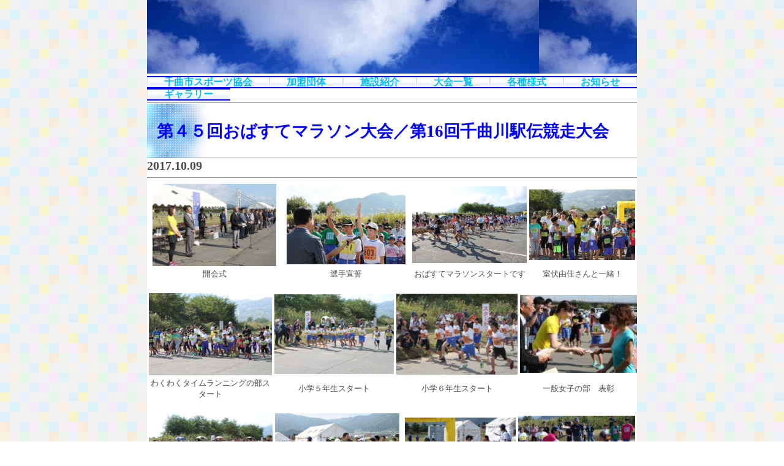

--- FILE ---
content_type: text/html
request_url: http://www.ckm.janis.or.jp/~c-taiiku/photoindex1012.html
body_size: 9839
content:
<!DOCTYPE HTML PUBLIC "-//W3C//DTD HTML 4.01 Transitional//EN" "http://www.w3.org/TR/html4/loose.dtd">
<html lang="ja">

<!--2020/01/01 13:26:43-->

<head>
<meta http-equiv="Content-Type" content="text/html; charset=Shift_JIS">
<meta http-equiv="Content-Style-Type" content="text/css">
  <meta http-equiv="Content-Script-Type" content="text/javascript">
<meta name="GENERATOR" content="JustSystems Homepage Builder Version 21.0.5.0 for Windows">
<title>2017年　おばすてマラソン＆駅伝大会 - 千曲市スポーツ協会</title>
  <link rel="stylesheet" href="02_white_a1_0033.css" type="text/css" media="all">
  <script type="text/javascript" src="pulldownmenu.js"></script>
</head>

<body>
  <div id="page">
  <div id="header"></div>
  <div id="menubar"><div class="mainmenu"><ul><li class="mainmenulistitem"><span class="mainmenuitem"><span class="mainmenuitemright"><span class="mainmenuitemcenter"><a href="index.html" class="mainmenuitemlink"><span class="mainmenuitemmark">千曲市スポーツ協会</span></a></span></span></span></li><li class="mainmenulistitem"><span class="mainmenuitem"><span class="mainmenuitemright"><span class="mainmenuitemcenter"><a href="99_blank.html" class="mainmenuitemlink"><span class="mainmenuitemmark">加盟団体</span></a></span></span></span></li><li class="mainmenulistitem"><span class="mainmenuitem"><span class="mainmenuitemright"><span class="mainmenuitemcenter"><a href="99_blank001001.html" class="mainmenuitemlink"><span class="mainmenuitemmark">施設紹介</span></a></span></span></span></li><li class="mainmenulistitem"><span class="mainmenuitem"><span class="mainmenuitemright"><span class="mainmenuitemcenter"><a href="99_blank002.html" class="mainmenuitemlink"><span class="mainmenuitemmark">大会一覧</span></a></span></span></span></li><li class="mainmenulistitem"><span class="mainmenuitem"><span class="mainmenuitemright"><span class="mainmenuitemcenter"><a href="access1.html" class="mainmenuitemlink"><span class="mainmenuitemmark">各種様式</span></a></span></span></span></li><li class="mainmenulistitem"><span class="mainmenuitem"><span class="mainmenuitemright"><span class="mainmenuitemcenter"><a href="99_blank003.html" class="mainmenuitemlink"><span class="mainmenuitemmark">お知らせ</span></a></span></span></span></li><li class="mainmenulistitem"><span class="mainmenuitem"><span class="mainmenuitemright"><span class="mainmenuitemcenter"><a href="photoindex4.html" class="mainmenuitemlink"><span class="mainmenuitemmark">ギャラリー</span></a></span></span></span><ul class="pulldownmenu" style="display:none;"><li class="pulldownmenuitem"><a href="photoindex1.html" class="pulldownmenuitemlink">2019日年　市民体育祭　開会式</a></li><li class="pulldownmenuitem">2019年　市民登山</li><li class="pulldownmenuitem">2020年　元旦マラソン</li><li class="pulldownmenuitem"><a href="photoindex1029.html" class="pulldownmenuitemlink">2019年　スポーツチャレンジデー</a></li><li class="pulldownmenuitem"><a href="photoindex1012.html" class="pulldownmenuitemlink">2017年　おばすてマラソン＆駅伝大会</a></li><li class="pulldownmenuitem"><a href="photoindex1011.html" class="pulldownmenuitemlink">2019年　ことぶきアリーナ千曲　運動器具</a></li><li class="pulldownmenuitem"><a href="photoindex1013.html" class="pulldownmenuitemlink">2019年　スポ少射水市・千曲市交流事業</a></li></ul></li></ul>
</div></div>
  <div id="title">
  <h1>第４５回おばすてマラソン大会／第16回千曲川駅伝競走大会</h1></div>
  <div style="display: none;" id="side1">
  <div class="submenu"><ul><li><span class="submenuitem"><span class="submenuitemright"><span class="submenuitemcenter"><a href="photoindex4.html" class="submenuitemlink"><span class="submenuitemmark1">ギャラリー</span></a></span></span></span></li><li><span class="submenuitem" style="margin-left:10px;"><span class="submenuitemright"><span class="submenuitemcenter"><a href="photoindex1.html" class="submenuitemlink"><span class="submenuitemmark2">2019日年　市民体育祭　開会式</span></a></span></span></span></li><li><span class="submenuitem" style="margin-left:10px;"><span class="submenuitemright"><span class="submenuitemcenter"><span class="submenuitemmark2">2019年　市民登山</span></span></span></span></li><li><span class="submenuitem" style="margin-left:10px;"><span class="submenuitemright"><span class="submenuitemcenter"><span class="submenuitemmark2">2020年　元旦マラソン</span></span></span></span></li><li><span class="submenuitem" style="margin-left:10px;"><span class="submenuitemright"><span class="submenuitemcenter"><a href="photoindex1029.html" class="submenuitemlink"><span class="submenuitemmark2">2019年　スポーツチャレンジデー</span></a></span></span></span></li><li><span class="submenuitem" style="margin-left:10px;"><span class="submenuitemright"><span class="submenuitemcenter"><a href="photoindex1012.html" class="submenuitemlink"><span class="submenuitemmark2">2017年　おばすてマラソン＆駅伝大会</span></a></span></span></span></li><li><span class="submenuitem" style="margin-left:10px;"><span class="submenuitemright"><span class="submenuitemcenter"><a href="photoindex1011.html" class="submenuitemlink"><span class="submenuitemmark2">2019年　ことぶきアリーナ千曲　運動器具</span></a></span></span></span></li><li><span class="submenuitem" style="margin-left:10px;"><span class="submenuitemright"><span class="submenuitemcenter"><a href="photoindex1013.html" class="submenuitemlink"><span class="submenuitemmark2">2019年　スポ少射水市・千曲市交流事業</span></a></span></span></span></li></ul>
</div></div>
  <div style="display: none;" id="side2"></div>
  <div class="HPZAutoMarginAdjuster" id="main_wrapper000">
  <div id="main">
  <h2>2017.10.09</h2>
  <hr>
  <table border="0" width="100%">
    <tbody>
      <tr>
            <td align="center" valign="middle" width="214"><img src="img_3197.jpg" width="202" height="134" border="0"></td>
            <td align="center" valign="middle" width="208"><img src="img_3220.jpg" width="194" height="129" border="0"></td>
            <td align="center" valign="middle"><img src="img_3233.jpg" width="187" height="125" border="0"></td>
            <td align="center" valign="middle"><img src="img_3239.jpg" width="173" height="115" border="0"></td>
      </tr>
      <tr>
            <td align="center" width="214">開会式</td>
            <td align="center" width="208">選手宣誓</td>
            <td align="center">おばすてマラソンスタートです</td>
            <td align="center">室伏由佳さんと一緒！</td>
      </tr>
    </tbody>
  </table>
  <br>
  <table border="0" width="100%">
    <tbody>
      <tr>
        <td align="center" valign="middle"><img src="img_3240.jpg" width="201" height="134" border="0"></td>
            <td align="center" valign="middle"><img src="img_3256.jpg" width="195" height="130" border="0"></td>
            <td align="center" valign="middle"><img src="img_3266.jpg" width="198" height="132" border="0"></td>
            <td align="center" valign="middle"><img src="img_3269.jpg" alt="" height="127" width="191" border="0"></td>
      </tr>
      <tr>
        <td align="center">わくわくタイムランニングの部スタート</td>
            <td align="center">小学５年生スタート</td>
            <td align="center">小学６年生スタート</td>
            <td align="center">一般女子の部　表彰</td>
      </tr>
    </tbody>
  </table>
  <br>
  <table border="0" width="100%">
    <tbody>
      <tr>
            <td align="center" valign="middle" height="126"><img src="img_3288.jpg" width="202" height="135" border="0"></td>
            <td align="center" valign="middle" width="184" height="126"><img src="img_3295.jpg" width="203" height="135" border="0"></td>
            <td align="center" valign="middle" width="29" height="126"><br class="HPZAutoBR" style="line-height: 0px;"></td>
            <td align="center" valign="middle" height="126"><img src="img_3313.jpg" width="181" height="121" border="0"></td>
            <td align="center" valign="middle" height="126"><img src="img_3333.jpg" width="191" height="127" border="0"></td>
          </tr>
      <tr>
            <td align="center" height="36">千曲川駅伝競走大会スタート</td>
            <td align="center" width="184" height="36">急げ～～</td>
            <td align="center" valign="middle" width="29" height="36"><br class="HPZAutoBR" style="line-height: 0px;"></td>
            <td align="center" height="36">接戦！！</td>
            <td align="center" height="36">頑張って走ったね！</td>
          </tr>
    </tbody>
  </table>
  <br>
  <table border="0" width="100%">
    <tbody>
      <tr>
        <td align="center" valign="middle" height="137"><img src="img_3340.jpg" width="197" height="131" border="0"></td>
            <td align="center" valign="middle" height="137"><img src="img_3351_2.jpg" width="180" height="120" border="0"></td>
        <td align="center" valign="middle" width="5" height="137"><br class="HPZAutoBR" style="line-height: 0px;"></td>
        <td align="center" valign="middle" height="137"><img src="img_3357.jpg" width="188" height="125" border="0"></td>
        <td align="center" valign="middle" width="5" height="137"><br class="HPZAutoBR" style="line-height: 0px;"></td>
        <td align="center" valign="middle" height="137"><img src="img_3371.jpg" width="190" height="127" border="0"></td>
      </tr>
      <tr>
        <td align="center">最後飛び込み！</td>
            <td align="center">あと少し頑張れ！</td>
        <td align="center" valign="middle"><br class="HPZAutoBR" style="line-height: 0px;"></td>
        <td align="center">駅伝小学生の部　表彰</td>
        <td align="center"><br class="HPZAutoBR" style="line-height: 0px;"></td>
        <td align="center">駅伝親子の部　表彰</td>
      </tr>
    </tbody>
  </table>
  <br>
  <hr>
  </div>
  </div>
  <div id="footer"></div>
  <div id="HPZLPPageTail" style="clear: both;"></div></div>
</body>

</html>


--- FILE ---
content_type: text/css
request_url: http://www.ckm.janis.or.jp/~c-taiiku/02_white_a1_0033.css
body_size: 26213
content:
* body,* img,* div,* p{
 _behavior: url("cssassist.htc");
}
#footer{
 margin: 0px;
 padding: 4px 14px 3px;
 background: #00bfff left top;
 width: auto;
 min-height: 42px;
 display: block;
 clear: both;
 font-style: normal;
 font-weight: normal;
 text-align: right;
 border-top: 1px solid #999999;
 border-bottom: none;
}
#header{
 margin: 0px;
 padding: 5px 5px 0px;
 background: #d9d9d9 url("PHM10_0010.JPG") repeat left top;
 width: auto;
 min-width: 190px;
 min-height: 115px;
 display: block;
 overflow-x: hidden;
 float: none;
 clear: both;
 font-style: normal;
 font-weight: normal;
 text-align: left;
}
#main{
 background: #ffffff right bottom;
 width: auto;
 min-height: 500px;
 display: block;
 float: none;
 clear: none;
 font-style: normal;
 font-weight: normal;
 text-align: left;
}
#main_wrapper000{
 overflow-x: hidden;
}
#menubar{
 margin: 0px;
 padding: 4px 0px 3px;
 background: #ffffff left top;
 width: auto;
 min-height: 15px;
 display: block;
 clear: both;
 font-style: normal;
 font-weight: bold;
 color: #ffffff;
 text-align: left;
 border-top: none;
 border-bottom: 1px solid #999999;
}
#menubar .button{
 margin: 0px;
 padding: 5px 15px 4px 6px;
}
#menubar a.tabs:hover{
 color: #6b78a9;
}
#page{
 margin: 0px auto;
 background: #e6e1e1 left top;
 width: 800px;
 min-width: 800px;
 min-height: 2px;
 font-style: normal;
 font-weight: normal;
 font-size: 10pt;
 font-family: "MS UI Gothic";
 color: #4c4c4c;
 padding: 0px;
}
#side1{
 background: #ccc7c6 url("36bg_20001.png") repeat left top;
 width: 190px;
 min-height: 474px;
 display: none;
 float: left;
 font-style: normal;
 font-weight: normal;
 text-align: left;
}
#side1 .list{
 text-align: left;
 font: 1em/120% "MS UI Gothic";
 margin: 3px 0px 3px 15px;
 width: 185px;
 height: 20px;
}
#side1 .list a{
 background: #ffffff;
}
#side1 .list a:hover{
 background: #efefef;
 color: #0600b3;
}
#side2{
 margin: 0px 10px 10px 0px;
 padding: 10px;
 background: #ccc7c6 left top;
 width: 170px;
 min-height: 407px;
 display: none;
 float: right;
 font-style: normal;
 font-weight: normal;
 text-align: left;
}
#title{
 margin: 0px;
 padding: 30px 16px 10px;
 background: #ffffff url("50bg_10005.png") no-repeat left center;
 width: auto;
 min-height: 49px;
 clear: both;
 font-style: normal;
 font-weight: normal;
 font-size: 18pt;
 color: #0000ff;
 text-align: left;
 border-top: none;
 border-bottom: 1px solid #999999;
}
.address1{
 padding: 0px 0px 0px 20px;
 background: url("a1_0030_mailbtn01.png") no-repeat left top;
 font-style: normal;
 font-weight: bold;
 font-size: 11pt;
 color: #8b4513;
 text-decoration: none;
 text-transform: none;
}
.address2{
 padding: 0px 0px 0px 20px;
 background: url("a1_0030_mailbtn02.png") no-repeat left top;
 font-style: normal;
 font-weight: bold;
 font-size: 11pt;
 color: #595900;
 text-decoration: none;
 text-transform: none;
}
.column1{
 margin: 10px 0px;
 padding: 10px;
 background: #ffffff left top;
 font-style: normal;
 font-size: 10pt;
 color: #d2691e;
 text-decoration: none;
 text-transform: none;
 border: 2px solid #d2691e;
}
.column2{
 margin: 10px 0px;
 padding: 10px;
 background: #ffffff left top;
 font-style: normal;
 font-size: 10pt;
 color: #c71585;
 text-decoration: none;
 text-transform: none;
 border: 2px solid #c71585;
}
.date1{
 font-style: normal;
 font-weight: bold;
 font-size: 8pt;
 color: #cd5c5c;
 text-decoration: none;
 text-transform: none;
}
.date2{
 font-style: normal;
 font-weight: bold;
 font-size: 8pt;
 color: #ffffff;
 text-decoration: none;
 text-transform: none;
}
.hide{
 display: none;
}
.horzmenu2 .mainmenuitem,.horzmenu3 .mainmenuitem,.horzmenu4 .mainmenuitem,.horzmenu5 .mainmenuitem,.horzmenu6 .mainmenuitem,.horzmenu7 .mainmenuitem,.horzmenu8 .mainmenuitem,.horzmenu9 .mainmenuitem{
 float: left;
 display: inline;
 border-right: 1px solid #ffffff;
 border-left: none;
}
.horzmenu2 .mainmenuitemcenter,.horzmenu3 .mainmenuitemcenter,.horzmenu4 .mainmenuitemcenter,.horzmenu5 .mainmenuitemcenter,.horzmenu6 .mainmenuitemcenter,.horzmenu7 .mainmenuitemcenter,.horzmenu8 .mainmenuitemcenter,.horzmenu9 .mainmenuitemcenter{
 float: left;
 display: inline;
}
.horzmenu2 .mainmenuitemcurrent .mainmenuitemlink{
 color: #b34b27;
}
.horzmenu2 .mainmenuitemcurrent .mainmenuitemlink:link{
 color: #b34b27;
}
.horzmenu2 .mainmenuitemcurrent .mainmenuitemlink:visited{
 color: #b34b27;
}
.horzmenu2 .mainmenuitemlink,.horzmenu3 .mainmenuitemlink,.horzmenu4 .mainmenuitemlink,.horzmenu5 .mainmenuitemlink,.horzmenu6 .mainmenuitemlink,.horzmenu7 .mainmenuitemlink,.horzmenu8 .mainmenuitemlink,.horzmenu9 .mainmenuitemlink{
 float: left;
 text-decoration: none;
 margin: 0px;
 white-space: pre;
 text-align: left;
 font-style: normal;
 font-weight: bold;
 padding: 0px 20px;
}
.horzmenu2 .mainmenuitemlink:hover,.horzmenu3 .mainmenuitemlink:hover,.horzmenu4 .mainmenuitemlink:hover,.horzmenu5 .mainmenuitemlink:hover,.horzmenu6 .mainmenuitemlink:hover,.horzmenu7 .mainmenuitemlink:hover,.horzmenu8 .mainmenuitemlink:hover,.horzmenu9 .mainmenuitemlink:hover{
 color: #b34b27;
}
.horzmenu2 .mainmenuitemright,.horzmenu3 .mainmenuitemright,.horzmenu4 .mainmenuitemright,.horzmenu5 .mainmenuitemright,.horzmenu6 .mainmenuitemright,.horzmenu7 .mainmenuitemright,.horzmenu8 .mainmenuitemright,.horzmenu9 .mainmenuitemright{
 float: left;
 display: inline;
}
.horzmenu2 :link,.horzmenu3 :link,.horzmenu4 :link,.horzmenu5 :link,.horzmenu6 :link,.horzmenu7 :link,.horzmenu8 :link,.horzmenu9 :link{
 color: #ffffff;
}
.horzmenu2 :visited,.horzmenu3 :visited,.horzmenu4 :visited,.horzmenu5 :visited,.horzmenu6 :visited,.horzmenu7 :visited,.horzmenu8 :visited,.horzmenu9 :visited{
 color: #ffffff;
}
.horzmenu2 :hover,.horzmenu3 :hover,.horzmenu4 :hover,.horzmenu5 :hover,.horzmenu6 :hover,.horzmenu7 :hover,.horzmenu8 :hover,.horzmenu9 :hover{
 color: #b34b27;
}
.horzmenu2 li,.horzmenu3 li,.horzmenu4 li,.horzmenu5 li,.horzmenu6 li,.horzmenu7 li,.horzmenu8 li,.horzmenu9 li{
 float: left;
 display: inline;
 padding: 0px;
}
.horzmenu2 ul,.horzmenu3 ul,.horzmenu4 ul,.horzmenu5 ul,.horzmenu6 ul,.horzmenu7 ul,.horzmenu8 ul,.horzmenu9 ul{
 float: left;
 list-style: none;
 margin: 0px;
 padding: 0px;
}
.horzmenu2 ul.pulldownmenu a,.horzmenu3 ul.pulldownmenu a,.horzmenu4 ul.pulldownmenu a,.horzmenu5 ul.pulldownmenu a,.horzmenu6 ul.pulldownmenu a,.horzmenu7 ul.pulldownmenu a,.horzmenu8 ul.pulldownmenu a,.horzmenu9 ul.pulldownmenu a{
 text-decoration: none;
}
.horzmenu2 ul.pulldownmenu li,.horzmenu3 ul.pulldownmenu li,.horzmenu4 ul.pulldownmenu li,.horzmenu5 ul.pulldownmenu li,.horzmenu6 ul.pulldownmenu li,.horzmenu7 ul.pulldownmenu li,.horzmenu8 ul.pulldownmenu li,.horzmenu9 ul.pulldownmenu li{
 margin: 0px;
 padding: 5px;
 clear: both;
 white-space: pre;
 border-top: none;
 border-right: 1px;
 border-bottom: 1px solid #ffffff;
 border-left: 1px;
}
.horzmenu2 ul.pulldownmenu,.horzmenu3 ul.pulldownmenu,.horzmenu4 ul.pulldownmenu,.horzmenu5 ul.pulldownmenu,.horzmenu6 ul.pulldownmenu,.horzmenu7 ul.pulldownmenu,.horzmenu8 ul.pulldownmenu,.horzmenu9 ul.pulldownmenu{
 display: none;
 list-style: none;
 position: absolute;
 margin: 0px;
 padding: 0px;
 text-decoration: none;
 background-color: #c7a295;
 border: 1px solid #dcdcdc;
}
.horzmenu2,.horzmenu3,.horzmenu4,.horzmenu5,.horzmenu6,.horzmenu7,.horzmenu8,.horzmenu9{
 margin: 0px;
 padding: 0px;
 overflow: auto;
 color: #ffffff;
}
.horzmenu3 .mainmenuitemcurrent .mainmenuitemlink{
 color: #b34b27;
}
.horzmenu3 .mainmenuitemcurrent .mainmenuitemlink:link{
 color: #b34b27;
}
.horzmenu3 .mainmenuitemcurrent .mainmenuitemlink:visited{
 color: #b34b27;
}
.horzmenu4 .mainmenuitemcurrent .mainmenuitemlink{
 color: #b34b27;
}
.horzmenu4 .mainmenuitemcurrent .mainmenuitemlink:link{
 color: #b34b27;
}
.horzmenu4 .mainmenuitemcurrent .mainmenuitemlink:visited{
 color: #b34b27;
}
.horzmenu5 .mainmenuitemcurrent .mainmenuitemlink{
 color: #b34b27;
}
.horzmenu5 .mainmenuitemcurrent .mainmenuitemlink:link{
 color: #b34b27;
}
.horzmenu5 .mainmenuitemcurrent .mainmenuitemlink:visited{
 color: #b34b27;
}
.horzmenu6 .mainmenuitemcurrent .mainmenuitemlink{
 color: #b34b27;
}
.horzmenu6 .mainmenuitemcurrent .mainmenuitemlink:link{
 color: #b34b27;
}
.horzmenu6 .mainmenuitemcurrent .mainmenuitemlink:visited{
 color: #b34b27;
}
.horzmenu7 .mainmenuitemcurrent .mainmenuitemlink{
 color: #b34b27;
}
.horzmenu7 .mainmenuitemcurrent .mainmenuitemlink:link{
 color: #b34b27;
}
.horzmenu7 .mainmenuitemcurrent .mainmenuitemlink:visited{
 color: #b34b27;
}
.horzmenu8 .mainmenuitemcurrent .mainmenuitemlink{
 color: #b34b27;
}
.horzmenu8 .mainmenuitemcurrent .mainmenuitemlink:link{
 color: #b34b27;
}
.horzmenu8 .mainmenuitemcurrent .mainmenuitemlink:visited{
 color: #b34b27;
}
.horzmenu9 .mainmenuitemcurrent .mainmenuitemlink{
 color: #b34b27;
}
.horzmenu9 .mainmenuitemcurrent .mainmenuitemlink:link{
 color: #b34b27;
}
.horzmenu9 .mainmenuitemcurrent .mainmenuitemlink:visited{
 color: #b34b27;
}
.HPZAutoMarginAdjuster{
 overflow-x: hidden;
}
.hpzlarge1{
 font-style: normal;
 font-weight: bold;
 font-size: 18pt;
 color: #b34b27;
 text-decoration: none;
 text-transform: none;
}
.hpzmidium1{
 font-style: normal;
 font-weight: bold;
 font-size: 15pt;
 color: #b34b27;
 text-decoration: none;
 text-transform: none;
}
.hpzsmall1{
 font-style: normal;
 font-weight: bold;
 font-size: 12pt;
 color: #b34b27;
 text-decoration: none;
 text-transform: none;
}
.line1{
 margin: 5px 0px;
 padding: 5px 10px;
 background: #ffffff left top;
 font-style: normal;
 font-weight: bold;
 font-size: 11pt;
 color: #dc143c;
 text-decoration: none;
 text-transform: none;
 border-top: 2px solid #dc143c;
 border-bottom: 2px solid #dc143c;
}
.line2{
 margin: 5px 0px;
 padding: 5px 10px;
 background: #ffffff left top;
 font-style: normal;
 font-weight: bold;
 font-size: 11pt;
 color: #a19843;
 text-decoration: none;
 text-transform: none;
 border-top: 2px solid #a19843;
 border-bottom: 2px solid #a19843;
}
.link1{
 padding: 0px 0px 0px 20px;
 background: url("a1_0030_linkbtn01.png") no-repeat left top;
 font-style: normal;
 font-weight: bold;
 font-size: 11pt;
 color: #b34b27;
 text-decoration: none;
 text-transform: none;
}
.link2{
 padding: 0px 0px 0px 20px;
 background: url("a1_0030_linkbtn02.png") no-repeat left top;
 font-style: normal;
 font-weight: bold;
 font-size: 11pt;
 color: #8b008b;
 text-decoration: none;
 text-transform: none;
}
.mainmenu{
 margin: 0px;
 padding: 0px;
 overflow: auto;
 color: #00bfff;
}
.mainmenu .mainmenuitem{
 float: left;
 background: url("0200_02_01.png") no-repeat left center;
 padding: 0px 0px 0px 8px;
 display: inline;
 border-top: 2px solid #0000ff;
 border-bottom: 2px solid #0000ff;
}
.mainmenu .mainmenuitem .mainmenuitemcenter{
 float: left;
}
.mainmenu .mainmenuitem .mainmenuitemright{
 float: left;
}
.mainmenu .mainmenuitem:hover .mainmenuitemcenter,.mainmenu .mainmenuitemcurrent .mainmenuitemcenter{
 background: url("0200_01_02.png") repeat-x left center;
}
.mainmenu .mainmenuitem:hover .mainmenuitemright,.mainmenu .mainmenuitemcurrent .mainmenuitemright{
 padding: 0px 8px 0px 0px;
 background: url("0200_01_03.png") no-repeat right center;
}
.mainmenu .mainmenuitem:hover,.mainmenu .mainmenuitemcurrent .mainmenuitem{
 background: url("0200_01_01.png") no-repeat left center;
}
.mainmenu .mainmenuitemcenter{
 display: inline;
 background: url("0200_02_02.png") repeat-x left center;
}
.mainmenu .mainmenuitemcurrent .mainmenuitem{
 padding: 0px 0px 0px 8px;
 background: url("0200_01_01.png") no-repeat left center;
}
.mainmenu .mainmenuitemcurrent .mainmenuitemcenter{
 background: url("0200_01_02.png") repeat-x left center;
}
.mainmenu .mainmenuitemcurrent .mainmenuitemlink{
 color: #ff1493;
}
.mainmenu .mainmenuitemcurrent .mainmenuitemlink:link{
 color: #ff1493;
}
.mainmenu .mainmenuitemcurrent .mainmenuitemlink:visited{
 color: #ff1493;
}
.mainmenu .mainmenuitemcurrent .mainmenuitemright{
 padding: 0px 8px 0px 0px;
 background: url("0200_01_03.png") no-repeat right center;
}
.mainmenu .mainmenuitemlink{
 float: left;
 text-decoration: none;
 margin: 0px;
 white-space: pre;
 text-align: left;
 font-style: normal;
 font-weight: bold;
 font-size: 12pt;
 line-height: 1em;
 font-family: "ＭＳ Ｐゴシック";
 padding: 0px 20px;
}
.mainmenu .mainmenuitemright{
 display: inline;
 background: url("0200_02_03.png") no-repeat right center;
 padding: 0px 8px 0px 0px;
}
.mainmenu :link{
 color: #00bfff;
}
.mainmenu :visited{
 color: #00bfff;
}
.mainmenu :hover{
 color: #ff1493;
}
.mainmenu li{
 float: left;
 display: inline;
 padding: 0px;
}
.mainmenu ul{
 float: left;
 list-style: none;
 margin: 0px;
 padding: 0px;
}
.mainmenu ul.pulldownmenu{
 display: none;
 list-style: none;
 position: absolute;
 margin: 0px;
 padding: 0px;
 text-decoration: none;
 background-color: #ffffff;
 line-height: 1em;
 border: 1px solid #dcdcdc;
}
.mainmenu ul.pulldownmenu a{
 text-decoration: none;
}
.mainmenu ul.pulldownmenu li{
 margin: 0px;
 padding: 5px;
 clear: both;
 white-space: pre;
 position: relative;
 font-style: normal;
 font-weight: normal;
 border-top: none;
 border-bottom: 1px solid #ffffff;
}
.submenu{
 overflow: hidden;
 margin: 0px;
 padding: 0px;
}
.submenu .submenuitem{
 float: left;
}
.submenu .submenuitem .submenuitemcenter{
 float: left;
 display: inline;
}
.submenu .submenuitem .submenuitemlink{
 padding: 0px 0px 5px;
}
.submenu .submenuitem .submenuitemright{
 float: left;
 display: inline;
}
.submenu .submenuitem:hover .submenuitemcenter,.submenu .submenuitemcurrent .submenuitem .submenuitemcenter{
 display: inline;
}
.submenu .submenuitem:hover .submenuitemright,.submenu .submenuitemcurrent .submenuitem .submenuitemright{
 display: inline;
}
.submenu .submenuitemcurrent .submenuitem .submenuitemcenter{
 display: inline;
}
.submenu .submenuitemcurrent .submenuitem .submenuitemlink{
 color: #b34b27;
}
.submenu .submenuitemcurrent .submenuitem .submenuitemlink:link{
 color: #b34b27;
}
.submenu .submenuitemcurrent .submenuitem .submenuitemlink:visited{
 color: #b34b27;
}
.submenu .submenuitemcurrent .submenuitem .submenuitemright{
 display: inline;
}
.submenu .submenuitemlink{
 float: left;
 text-decoration: none;
 margin: 0px;
 text-align: left;
 font-style: normal;
 font-weight: bold;
 color: #1a1a1a;
}
.submenu .submenuitemlink:link{
 color: #1a1a1a;
}
.submenu .submenuitemlink:visited{
 color: #1a1a1a;
}
.submenu .submenuitemlink:hover{
 color: #b34b27;
}
.submenu li{
 clear: both;
 margin: 0px;
}
.submenu ul{
 float: left;
 list-style: none;
 margin: 0px;
 padding: 0px;
}
.vertmenu2 .submenuitem .submenuitemcenter,.vertmenu3 .submenuitem .submenuitemcenter,.vertmenu4 .submenuitem .submenuitemcenter,.vertmenu5 .submenuitem .submenuitemcenter,.vertmenu6 .submenuitem .submenuitemcenter,.vertmenu7 .submenuitem .submenuitemcenter,.vertmenu8 .submenuitem .submenuitemcenter,.vertmenu9 .submenuitem .submenuitemcenter{
 float: left;
 display: inline;
}
.vertmenu2 .submenuitem .submenuitemright,.vertmenu3 .submenuitem .submenuitemright,.vertmenu4 .submenuitem .submenuitemright,.vertmenu5 .submenuitem .submenuitemright,.vertmenu6 .submenuitem .submenuitemright,.vertmenu7 .submenuitem .submenuitemright,.vertmenu8 .submenuitem .submenuitemright,.vertmenu9 .submenuitem .submenuitemright{
 float: left;
 display: inline;
}
.vertmenu2 .submenuitem,.vertmenu3 .submenuitem,.vertmenu4 .submenuitem,.vertmenu5 .submenuitem,.vertmenu6 .submenuitem,.vertmenu7 .submenuitem,.vertmenu8 .submenuitem,.vertmenu9 .submenuitem{
 float: left;
}
.vertmenu2 .submenuitem:hover .submenuitemcenter,.vertmenu3 .submenuitem:hover .submenuitemcenter,.vertmenu4 .submenuitem:hover .submenuitemcenter,.vertmenu5 .submenuitem:hover .submenuitemcenter,.vertmenu6 .submenuitem:hover .submenuitemcenter,.vertmenu7 .submenuitem:hover .submenuitemcenter,.vertmenu8 .submenuitem:hover .submenuitemcenter,.vertmenu9 .submenuitem:hover .submenuitemcenter,.vertmenu2 .submenuitemcurrent .submenuitem .submenuitemcenter,.vertmenu3 .submenuitemcurrent .submenuitem .submenuitemcenter,.vertmenu4 .submenuitemcurrent .submenuitem .submenuitemcenter,.vertmenu5 .submenuitemcurrent .submenuitem .submenuitemcenter,.vertmenu6 .submenuitemcurrent .submenuitem .submenuitemcenter,.vertmenu7 .submenuitemcurrent .submenuitem .submenuitemcenter,.vertmenu8 .submenuitemcurrent .submenuitem .submenuitemcenter,.vertmenu9 .submenuitemcurrent .submenuitem .submenuitemcenter{
 display: inline;
}
.vertmenu2 .submenuitem:hover .submenuitemright,.vertmenu3 .submenuitem:hover .submenuitemright,.vertmenu4 .submenuitem:hover .submenuitemright,.vertmenu5 .submenuitem:hover .submenuitemright,.vertmenu6 .submenuitem:hover .submenuitemright,.vertmenu7 .submenuitem:hover .submenuitemright,.vertmenu8 .submenuitem:hover .submenuitemright,.vertmenu9 .submenuitem:hover .submenuitemright,.vertmenu2 .submenuitemcurrent .submenuitem .submenuitemright,.vertmenu3 .submenuitemcurrent .submenuitem .submenuitemright,.vertmenu4 .submenuitemcurrent .submenuitem .submenuitemright,.vertmenu5 .submenuitemcurrent .submenuitem .submenuitemright,.vertmenu6 .submenuitemcurrent .submenuitem .submenuitemright,.vertmenu7 .submenuitemcurrent .submenuitem .submenuitemright,.vertmenu8 .submenuitemcurrent .submenuitem .submenuitemright,.vertmenu9 .submenuitemcurrent .submenuitem .submenuitemright{
 display: inline;
}
.vertmenu2 .submenuitemcurrent .submenuitem .submenuitemlink{
 color: #b34b27;
}
.vertmenu2 .submenuitemcurrent .submenuitem .submenuitemlink:link{
 color: #b34b27;
}
.vertmenu2 .submenuitemcurrent .submenuitem .submenuitemlink:visited{
 color: #b34b27;
}
.vertmenu2 .submenuitemlink,.vertmenu3 .submenuitemlink,.vertmenu4 .submenuitemlink,.vertmenu5 .submenuitemlink,.vertmenu6 .submenuitemlink,.vertmenu7 .submenuitemlink,.vertmenu8 .submenuitemlink,.vertmenu9 .submenuitemlink{
 float: left;
 text-decoration: none;
 margin: 0px;
 text-align: left;
 font-style: normal;
 font-weight: bold;
 color: #1a1a1a;
 padding: 0px 0px 5px;
}
.vertmenu2 .submenuitemlink:link,.vertmenu3 .submenuitemlink:link,.vertmenu4 .submenuitemlink:link,.vertmenu5 .submenuitemlink:link,.vertmenu6 .submenuitemlink:link,.vertmenu7 .submenuitemlink:link,.vertmenu8 .submenuitemlink:link,.vertmenu9 .submenuitemlink:link{
 color: #1a1a1a;
}
.vertmenu2 .submenuitemlink:visited,.vertmenu3 .submenuitemlink:visited,.vertmenu4 .submenuitemlink:visited,.vertmenu5 .submenuitemlink:visited,.vertmenu6 .submenuitemlink:visited,.vertmenu7 .submenuitemlink:visited,.vertmenu8 .submenuitemlink:visited,.vertmenu9 .submenuitemlink:visited{
 color: #1a1a1a;
}
.vertmenu2 .submenuitemlink:hover,.vertmenu3 .submenuitemlink:hover,.vertmenu4 .submenuitemlink:hover,.vertmenu5 .submenuitemlink:hover,.vertmenu6 .submenuitemlink:hover,.vertmenu7 .submenuitemlink:hover,.vertmenu8 .submenuitemlink:hover,.vertmenu9 .submenuitemlink:hover{
 color: #b34b27;
}
.vertmenu2 li,.vertmenu3 li,.vertmenu4 li,.vertmenu5 li,.vertmenu6 li,.vertmenu7 li,.vertmenu8 li,.vertmenu9 li{
 clear: both;
 margin: 0px;
}
.vertmenu2 ul,.vertmenu3 ul,.vertmenu4 ul,.vertmenu5 ul,.vertmenu6 ul,.vertmenu7 ul,.vertmenu8 ul,.vertmenu9 ul{
 float: left;
 list-style: none;
 margin: 0px;
 padding: 0px;
}
.vertmenu2,.vertmenu3,.vertmenu4,.vertmenu5,.vertmenu6,.vertmenu7,.vertmenu8,.vertmenu9{
 overflow: hidden;
 margin: 0px;
 padding: 0px;
}
.vertmenu3 .submenuitemcurrent .submenuitem .submenuitemlink{
 color: #b34b27;
}
.vertmenu3 .submenuitemcurrent .submenuitem .submenuitemlink:link{
 color: #b34b27;
}
.vertmenu3 .submenuitemcurrent .submenuitem .submenuitemlink:visited{
 color: #b34b27;
}
.vertmenu4 .submenuitemcurrent .submenuitem .submenuitemlink{
 color: #b34b27;
}
.vertmenu4 .submenuitemcurrent .submenuitem .submenuitemlink:link{
 color: #b34b27;
}
.vertmenu4 .submenuitemcurrent .submenuitem .submenuitemlink:visited{
 color: #b34b27;
}
.vertmenu5 .submenuitemcurrent .submenuitem .submenuitemlink{
 color: #b34b27;
}
.vertmenu5 .submenuitemcurrent .submenuitem .submenuitemlink:link{
 color: #b34b27;
}
.vertmenu5 .submenuitemcurrent .submenuitem .submenuitemlink:visited{
 color: #b34b27;
}
.vertmenu6 .submenuitemcurrent .submenuitem .submenuitemlink{
 color: #b34b27;
}
.vertmenu6 .submenuitemcurrent .submenuitem .submenuitemlink:link{
 color: #b34b27;
}
.vertmenu6 .submenuitemcurrent .submenuitem .submenuitemlink:visited{
 color: #b34b27;
}
.vertmenu7 .submenuitemcurrent .submenuitem .submenuitemlink{
 color: #b34b27;
}
.vertmenu7 .submenuitemcurrent .submenuitem .submenuitemlink:link{
 color: #b34b27;
}
.vertmenu7 .submenuitemcurrent .submenuitem .submenuitemlink:visited{
 color: #b34b27;
}
.vertmenu8 .submenuitemcurrent .submenuitem .submenuitemlink{
 color: #b34b27;
}
.vertmenu8 .submenuitemcurrent .submenuitem .submenuitemlink:link{
 color: #b34b27;
}
.vertmenu8 .submenuitemcurrent .submenuitem .submenuitemlink:visited{
 color: #b34b27;
}
.vertmenu9 .submenuitemcurrent .submenuitem .submenuitemlink{
 color: #b34b27;
}
.vertmenu9 .submenuitemcurrent .submenuitem .submenuitemlink:link{
 color: #b34b27;
}
.vertmenu9 .submenuitemcurrent .submenuitem .submenuitemlink:visited{
 color: #b34b27;
}
a{
 color: #1a1a1a;
}
a:visited{
 color: #696969;
}
a:hover{
 color: #b34b27;
}
body{
 margin: 0px;
 -webkit-text-size-adjust: none;
 background: #ffffff url("a1_0030_back01.png") repeat left top;
}
h1{
 margin: 0px;
 font-weight: bold;
 font-size: 20pt;
 text-decoration: none;
 text-transform: none;
 line-height: 120%;
}
h2{
 margin: 0px;
 font-weight: bold;
 font-size: 15pt;
 text-decoration: none;
 text-transform: none;
 line-height: 120%;
}
h3{
 margin: 0px;
 font-style: italic;
 font-size: 11.7pt;
 text-decoration: none;
 text-transform: none;
 line-height: 120%;
}
h4{
 margin: 0px;
 font-weight: bold;
 font-size: 10pt;
 text-decoration: none;
 text-transform: none;
 line-height: 120%;
}
h5{
 margin: 0px;
 font-style: italic;
 font-size: 8.3pt;
 text-decoration: none;
 text-transform: none;
 line-height: 117%;
}
h6{
 margin: 0px;
 font-weight: bold;
 font-size: 6.7pt;
 text-decoration: none;
 text-transform: none;
 line-height: 120%;
}
hr.horizon1{
 padding: 0px;
 height: 2px;
 border: 1px solid #4c4c4c;
}
hr.horizon2{
 padding: 0px;
 height: 2px;
 border: 1px solid #ffffff;
}
hr.horizon3{
 padding: 0px;
 height: 2px;
 border: 1px dashed #4c4c4c;
}
hr.horizon4{
 padding: 0px;
 height: 2px;
 border: 1px dashed #ffffff;
}
table.table1{
 border-collapse: collapse;
 table-layout: auto;
 border-top: 1px solid #696969;
 border-right: none;
 border-bottom: none;
 border-left: 1px solid #696969;
}
table.table1 td{
 background: #b3b3b3 left top;
 border-top: none;
 border-right: 1px solid #696969;
 border-bottom: 1px solid #696969;
 border-left: none;
}
table.table1 th{
 background: #ffffff left top;
 border-top: none;
 border-right: 1px solid #696969;
 border-bottom: 1px solid #696969;
 border-left: none;
}
table.table10{
 table-layout: auto;
 border-collapse: separate;
}
table.table10 td{
 background: #ba968f left top;
}
table.table10 th{
 background: #d49487 left top;
}
table.table2{
 border-collapse: collapse;
 table-layout: auto;
 border-top: 1px solid #bc8f8f;
 border-right: none;
 border-bottom: none;
 border-left: 1px solid #bc8f8f;
}
table.table2 td{
 background: #ffe9e6 left top;
 border-top: none;
 border-right: 1px solid #bc8f8f;
 border-bottom: 1px solid #bc8f8f;
 border-left: none;
}
table.table2 th{
 background: #ffffff left top;
 border-top: none;
 border-right: 1px solid #bc8f8f;
 border-bottom: 1px solid #bc8f8f;
 border-left: none;
}
table.table3{
 border-collapse: collapse;
 table-layout: auto;
 border-top: 1px solid #696969;
 border-right: none;
 border-bottom: none;
 border-left: 1px solid #696969;
}
table.table3 td{
 background: #ffffff left top;
 border-top: none;
 border-right: 1px solid #696969;
 border-bottom: 1px solid #696969;
 border-left: none;
}
table.table3 th{
 background: #b3b3b3 left top;
 border-top: none;
 border-right: 1px solid #696969;
 border-bottom: 1px solid #696969;
 border-left: none;
}
table.table4{
 table-layout: auto;
 border-collapse: collapse;
 border-top: 1px solid #bc8f8f;
 border-right: none;
 border-bottom: none;
 border-left: 1px solid #bc8f8f;
}
table.table4 td{
 background: #ffffff left top;
 border-top: none;
 border-right: 1px solid #bc8f8f;
 border-bottom: 1px solid #bc8f8f;
 border-left: none;
}
table.table4 th{
 background: #ffe9e6 left top;
 border-top: none;
 border-right: 1px solid #bc8f8f;
 border-bottom: 1px solid #bc8f8f;
 border-left: none;
}
table.table5{
 table-layout: auto;
 border-collapse: collapse;
 border: 2px solid #4c4c4c;
}
table.table5 td{
 background: #ffe6cc left top;
 border-top: none;
 border-right: 1px solid #4c4c4c;
 border-bottom: 1px solid #4c4c4c;
 border-left: none;
}
table.table5 th{
 background: #ffffff left top;
 border-top: none;
 border-right: 1px solid #4c4c4c;
 border-bottom: 1px solid #4c4c4c;
 border-left: none;
}
table.table6{
 border-collapse: collapse;
 table-layout: auto;
 border: 2px solid #4c4c4c;
}
table.table6 td{
 background: #f0ecce left top;
 border-top: none;
 border-right: 1px solid #4c4c4c;
 border-bottom: 1px solid #4c4c4c;
 border-left: none;
}
table.table6 th{
 background: #ffffff left top;
 border-top: none;
 border-right: 1px solid #4c4c4c;
 border-bottom: 1px solid #4c4c4c;
 border-left: none;
}
table.table7{
 border-collapse: collapse;
 table-layout: auto;
 border: 2px solid #4c4c4c;
}
table.table7 td{
 background: #fff7f2 left top;
 border-top: none;
 border-right: 1px solid #4c4c4c;
 border-bottom: 1px solid #4c4c4c;
 border-left: none;
}
table.table7 th{
 background: #ffe6cc left top;
 border-top: none;
 border-right: 1px solid #4c4c4c;
 border-bottom: 1px solid #4c4c4c;
 border-left: none;
}
table.table8{
 border-collapse: collapse;
 table-layout: auto;
 border: 2px solid #4c4c4c;
}
table.table8 td{
 background: #ffffff left top;
 border-top: none;
 border-right: 1px solid #4c4c4c;
 border-bottom: 1px solid #4c4c4c;
 border-left: none;
}
table.table8 th{
 background: #f0ecce left top;
 border-top: none;
 border-right: 1px solid #4c4c4c;
 border-bottom: 1px solid #4c4c4c;
 border-left: none;
}
table.table9{
 table-layout: auto;
 border-collapse: separate;
}
table.table9 td{
 background: #ffe0cc left top;
}
table.table9 th{
 background: #fff7f2 left top;
}